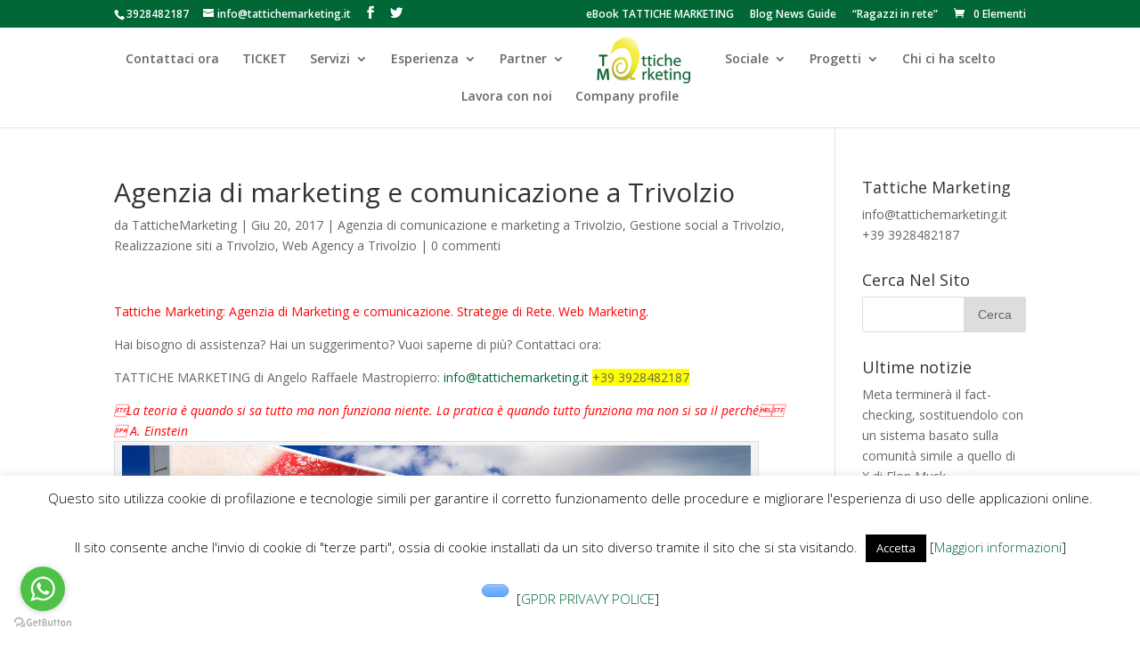

--- FILE ---
content_type: text/html; charset=UTF-8
request_url: https://www.tattichemarketing.it/agenzia-di-marketing-e-comunicazione-a-trivolzio-2/
body_size: 15651
content:
<!DOCTYPE html>
<html lang="it-IT">
<head>
	<meta charset="UTF-8" />
<meta http-equiv="X-UA-Compatible" content="IE=edge">
	<link rel="pingback" href="https://www.tattichemarketing.it/xmlrpc.php" />

	<script type="text/javascript">
		document.documentElement.className = 'js';
	</script>

	<script>var et_site_url='https://www.tattichemarketing.it';var et_post_id='14727';function et_core_page_resource_fallback(a,b){"undefined"===typeof b&&(b=a.sheet.cssRules&&0===a.sheet.cssRules.length);b&&(a.onerror=null,a.onload=null,a.href?a.href=et_site_url+"/?et_core_page_resource="+a.id+et_post_id:a.src&&(a.src=et_site_url+"/?et_core_page_resource="+a.id+et_post_id))}
</script><meta name='robots' content='index, follow, max-image-preview:large, max-snippet:-1, max-video-preview:-1' />

	<!-- This site is optimized with the Yoast SEO plugin v21.5 - https://yoast.com/wordpress/plugins/seo/ -->
	<title>Agenzia di marketing e comunicazione a Trivolzio</title>
	<meta name="description" content="Agenzia di marketing e comunicazione a Trivolzio" />
	<link rel="canonical" href="https://www.tattichemarketing.it/agenzia-di-marketing-e-comunicazione-a-trivolzio-2/" />
	<meta property="og:locale" content="it_IT" />
	<meta property="og:type" content="article" />
	<meta property="og:title" content="Agenzia di marketing e comunicazione a Trivolzio" />
	<meta property="og:description" content="Agenzia di marketing e comunicazione a Trivolzio" />
	<meta property="og:url" content="https://www.tattichemarketing.it/agenzia-di-marketing-e-comunicazione-a-trivolzio-2/" />
	<meta property="og:site_name" content="Tattiche Marketing" />
	<meta property="article:published_time" content="2017-06-20T12:38:09+00:00" />
	<meta property="og:image" content="https://www.tattichemarketing.it/wp-content/uploads/2016/12/agenzia-marketing.jpg" />
	<meta name="author" content="TatticheMarketing" />
	<meta name="twitter:card" content="summary_large_image" />
	<meta name="twitter:label1" content="Scritto da" />
	<meta name="twitter:data1" content="TatticheMarketing" />
	<meta name="twitter:label2" content="Tempo di lettura stimato" />
	<meta name="twitter:data2" content="2 minuti" />
	<script type="application/ld+json" class="yoast-schema-graph">{"@context":"https://schema.org","@graph":[{"@type":"Article","@id":"https://www.tattichemarketing.it/agenzia-di-marketing-e-comunicazione-a-trivolzio-2/#article","isPartOf":{"@id":"https://www.tattichemarketing.it/agenzia-di-marketing-e-comunicazione-a-trivolzio-2/"},"author":{"name":"TatticheMarketing","@id":"https://www.tattichemarketing.it/#/schema/person/239de4a8b1951d090ad74f4af74c52fe"},"headline":"Agenzia di marketing e comunicazione a Trivolzio","datePublished":"2017-06-20T12:38:09+00:00","dateModified":"2017-06-20T12:38:09+00:00","mainEntityOfPage":{"@id":"https://www.tattichemarketing.it/agenzia-di-marketing-e-comunicazione-a-trivolzio-2/"},"wordCount":501,"commentCount":0,"publisher":{"@id":"https://www.tattichemarketing.it/#organization"},"image":{"@id":"https://www.tattichemarketing.it/agenzia-di-marketing-e-comunicazione-a-trivolzio-2/#primaryimage"},"thumbnailUrl":"https://www.tattichemarketing.it/wp-content/uploads/2016/12/agenzia-marketing.jpg","keywords":["agenzia marketing Trivolzio"],"articleSection":["Agenzia di comunicazione e marketing a Trivolzio","Gestione social a Trivolzio","Realizzazione siti a Trivolzio","Web Agency a Trivolzio"],"inLanguage":"it-IT","potentialAction":[{"@type":"CommentAction","name":"Comment","target":["https://www.tattichemarketing.it/agenzia-di-marketing-e-comunicazione-a-trivolzio-2/#respond"]}]},{"@type":"WebPage","@id":"https://www.tattichemarketing.it/agenzia-di-marketing-e-comunicazione-a-trivolzio-2/","url":"https://www.tattichemarketing.it/agenzia-di-marketing-e-comunicazione-a-trivolzio-2/","name":"Agenzia di marketing e comunicazione a Trivolzio","isPartOf":{"@id":"https://www.tattichemarketing.it/#website"},"primaryImageOfPage":{"@id":"https://www.tattichemarketing.it/agenzia-di-marketing-e-comunicazione-a-trivolzio-2/#primaryimage"},"image":{"@id":"https://www.tattichemarketing.it/agenzia-di-marketing-e-comunicazione-a-trivolzio-2/#primaryimage"},"thumbnailUrl":"https://www.tattichemarketing.it/wp-content/uploads/2016/12/agenzia-marketing.jpg","datePublished":"2017-06-20T12:38:09+00:00","dateModified":"2017-06-20T12:38:09+00:00","description":"Agenzia di marketing e comunicazione a Trivolzio","breadcrumb":{"@id":"https://www.tattichemarketing.it/agenzia-di-marketing-e-comunicazione-a-trivolzio-2/#breadcrumb"},"inLanguage":"it-IT","potentialAction":[{"@type":"ReadAction","target":["https://www.tattichemarketing.it/agenzia-di-marketing-e-comunicazione-a-trivolzio-2/"]}]},{"@type":"ImageObject","inLanguage":"it-IT","@id":"https://www.tattichemarketing.it/agenzia-di-marketing-e-comunicazione-a-trivolzio-2/#primaryimage","url":"https://www.tattichemarketing.it/wp-content/uploads/2016/12/agenzia-marketing.jpg","contentUrl":"https://www.tattichemarketing.it/wp-content/uploads/2016/12/agenzia-marketing.jpg"},{"@type":"BreadcrumbList","@id":"https://www.tattichemarketing.it/agenzia-di-marketing-e-comunicazione-a-trivolzio-2/#breadcrumb","itemListElement":[{"@type":"ListItem","position":1,"name":"Home","item":"https://www.tattichemarketing.it/"},{"@type":"ListItem","position":2,"name":"Agenzia di marketing e comunicazione a Trivolzio"}]},{"@type":"WebSite","@id":"https://www.tattichemarketing.it/#website","url":"https://www.tattichemarketing.it/","name":"Tattiche Marketing","description":"di Angelo Raffaele Mastropierro","publisher":{"@id":"https://www.tattichemarketing.it/#organization"},"potentialAction":[{"@type":"SearchAction","target":{"@type":"EntryPoint","urlTemplate":"https://www.tattichemarketing.it/?s={search_term_string}"},"query-input":"required name=search_term_string"}],"inLanguage":"it-IT"},{"@type":"Organization","@id":"https://www.tattichemarketing.it/#organization","name":"Tattiche Marketing","url":"https://www.tattichemarketing.it/","logo":{"@type":"ImageObject","inLanguage":"it-IT","@id":"https://www.tattichemarketing.it/#/schema/logo/image/","url":"https://www.tattichemarketing.it/wp-content/uploads/2016/06/Tattiche-Marketing.jpg","contentUrl":"https://www.tattichemarketing.it/wp-content/uploads/2016/06/Tattiche-Marketing.jpg","width":1024,"height":571,"caption":"Tattiche Marketing"},"image":{"@id":"https://www.tattichemarketing.it/#/schema/logo/image/"}},{"@type":"Person","@id":"https://www.tattichemarketing.it/#/schema/person/239de4a8b1951d090ad74f4af74c52fe","name":"TatticheMarketing","url":"https://www.tattichemarketing.it/author/angeloraffaelemastropierro/"}]}</script>
	<!-- / Yoast SEO plugin. -->


<link rel='dns-prefetch' href='//fonts.googleapis.com' />
<link rel="alternate" type="application/rss+xml" title="Tattiche Marketing &raquo; Feed" href="https://www.tattichemarketing.it/feed/" />
<link rel="alternate" type="application/rss+xml" title="Tattiche Marketing &raquo; Feed dei commenti" href="https://www.tattichemarketing.it/comments/feed/" />
<link rel="alternate" type="application/rss+xml" title="Tattiche Marketing &raquo; Agenzia di marketing e comunicazione a Trivolzio Feed dei commenti" href="https://www.tattichemarketing.it/agenzia-di-marketing-e-comunicazione-a-trivolzio-2/feed/" />
<script type="text/javascript">
/* <![CDATA[ */
window._wpemojiSettings = {"baseUrl":"https:\/\/s.w.org\/images\/core\/emoji\/14.0.0\/72x72\/","ext":".png","svgUrl":"https:\/\/s.w.org\/images\/core\/emoji\/14.0.0\/svg\/","svgExt":".svg","source":{"concatemoji":"https:\/\/www.tattichemarketing.it\/wp-includes\/js\/wp-emoji-release.min.js?ver=6.4.7"}};
/*! This file is auto-generated */
!function(i,n){var o,s,e;function c(e){try{var t={supportTests:e,timestamp:(new Date).valueOf()};sessionStorage.setItem(o,JSON.stringify(t))}catch(e){}}function p(e,t,n){e.clearRect(0,0,e.canvas.width,e.canvas.height),e.fillText(t,0,0);var t=new Uint32Array(e.getImageData(0,0,e.canvas.width,e.canvas.height).data),r=(e.clearRect(0,0,e.canvas.width,e.canvas.height),e.fillText(n,0,0),new Uint32Array(e.getImageData(0,0,e.canvas.width,e.canvas.height).data));return t.every(function(e,t){return e===r[t]})}function u(e,t,n){switch(t){case"flag":return n(e,"\ud83c\udff3\ufe0f\u200d\u26a7\ufe0f","\ud83c\udff3\ufe0f\u200b\u26a7\ufe0f")?!1:!n(e,"\ud83c\uddfa\ud83c\uddf3","\ud83c\uddfa\u200b\ud83c\uddf3")&&!n(e,"\ud83c\udff4\udb40\udc67\udb40\udc62\udb40\udc65\udb40\udc6e\udb40\udc67\udb40\udc7f","\ud83c\udff4\u200b\udb40\udc67\u200b\udb40\udc62\u200b\udb40\udc65\u200b\udb40\udc6e\u200b\udb40\udc67\u200b\udb40\udc7f");case"emoji":return!n(e,"\ud83e\udef1\ud83c\udffb\u200d\ud83e\udef2\ud83c\udfff","\ud83e\udef1\ud83c\udffb\u200b\ud83e\udef2\ud83c\udfff")}return!1}function f(e,t,n){var r="undefined"!=typeof WorkerGlobalScope&&self instanceof WorkerGlobalScope?new OffscreenCanvas(300,150):i.createElement("canvas"),a=r.getContext("2d",{willReadFrequently:!0}),o=(a.textBaseline="top",a.font="600 32px Arial",{});return e.forEach(function(e){o[e]=t(a,e,n)}),o}function t(e){var t=i.createElement("script");t.src=e,t.defer=!0,i.head.appendChild(t)}"undefined"!=typeof Promise&&(o="wpEmojiSettingsSupports",s=["flag","emoji"],n.supports={everything:!0,everythingExceptFlag:!0},e=new Promise(function(e){i.addEventListener("DOMContentLoaded",e,{once:!0})}),new Promise(function(t){var n=function(){try{var e=JSON.parse(sessionStorage.getItem(o));if("object"==typeof e&&"number"==typeof e.timestamp&&(new Date).valueOf()<e.timestamp+604800&&"object"==typeof e.supportTests)return e.supportTests}catch(e){}return null}();if(!n){if("undefined"!=typeof Worker&&"undefined"!=typeof OffscreenCanvas&&"undefined"!=typeof URL&&URL.createObjectURL&&"undefined"!=typeof Blob)try{var e="postMessage("+f.toString()+"("+[JSON.stringify(s),u.toString(),p.toString()].join(",")+"));",r=new Blob([e],{type:"text/javascript"}),a=new Worker(URL.createObjectURL(r),{name:"wpTestEmojiSupports"});return void(a.onmessage=function(e){c(n=e.data),a.terminate(),t(n)})}catch(e){}c(n=f(s,u,p))}t(n)}).then(function(e){for(var t in e)n.supports[t]=e[t],n.supports.everything=n.supports.everything&&n.supports[t],"flag"!==t&&(n.supports.everythingExceptFlag=n.supports.everythingExceptFlag&&n.supports[t]);n.supports.everythingExceptFlag=n.supports.everythingExceptFlag&&!n.supports.flag,n.DOMReady=!1,n.readyCallback=function(){n.DOMReady=!0}}).then(function(){return e}).then(function(){var e;n.supports.everything||(n.readyCallback(),(e=n.source||{}).concatemoji?t(e.concatemoji):e.wpemoji&&e.twemoji&&(t(e.twemoji),t(e.wpemoji)))}))}((window,document),window._wpemojiSettings);
/* ]]> */
</script>
<meta content="Divi v.3.19.7" name="generator"/><style id='wp-emoji-styles-inline-css' type='text/css'>

	img.wp-smiley, img.emoji {
		display: inline !important;
		border: none !important;
		box-shadow: none !important;
		height: 1em !important;
		width: 1em !important;
		margin: 0 0.07em !important;
		vertical-align: -0.1em !important;
		background: none !important;
		padding: 0 !important;
	}
</style>
<link rel='stylesheet' id='wp-block-library-css' href='https://www.tattichemarketing.it/wp-includes/css/dist/block-library/style.min.css?ver=6.4.7' type='text/css' media='all' />
<style id='classic-theme-styles-inline-css' type='text/css'>
/*! This file is auto-generated */
.wp-block-button__link{color:#fff;background-color:#32373c;border-radius:9999px;box-shadow:none;text-decoration:none;padding:calc(.667em + 2px) calc(1.333em + 2px);font-size:1.125em}.wp-block-file__button{background:#32373c;color:#fff;text-decoration:none}
</style>
<style id='global-styles-inline-css' type='text/css'>
body{--wp--preset--color--black: #000000;--wp--preset--color--cyan-bluish-gray: #abb8c3;--wp--preset--color--white: #ffffff;--wp--preset--color--pale-pink: #f78da7;--wp--preset--color--vivid-red: #cf2e2e;--wp--preset--color--luminous-vivid-orange: #ff6900;--wp--preset--color--luminous-vivid-amber: #fcb900;--wp--preset--color--light-green-cyan: #7bdcb5;--wp--preset--color--vivid-green-cyan: #00d084;--wp--preset--color--pale-cyan-blue: #8ed1fc;--wp--preset--color--vivid-cyan-blue: #0693e3;--wp--preset--color--vivid-purple: #9b51e0;--wp--preset--gradient--vivid-cyan-blue-to-vivid-purple: linear-gradient(135deg,rgba(6,147,227,1) 0%,rgb(155,81,224) 100%);--wp--preset--gradient--light-green-cyan-to-vivid-green-cyan: linear-gradient(135deg,rgb(122,220,180) 0%,rgb(0,208,130) 100%);--wp--preset--gradient--luminous-vivid-amber-to-luminous-vivid-orange: linear-gradient(135deg,rgba(252,185,0,1) 0%,rgba(255,105,0,1) 100%);--wp--preset--gradient--luminous-vivid-orange-to-vivid-red: linear-gradient(135deg,rgba(255,105,0,1) 0%,rgb(207,46,46) 100%);--wp--preset--gradient--very-light-gray-to-cyan-bluish-gray: linear-gradient(135deg,rgb(238,238,238) 0%,rgb(169,184,195) 100%);--wp--preset--gradient--cool-to-warm-spectrum: linear-gradient(135deg,rgb(74,234,220) 0%,rgb(151,120,209) 20%,rgb(207,42,186) 40%,rgb(238,44,130) 60%,rgb(251,105,98) 80%,rgb(254,248,76) 100%);--wp--preset--gradient--blush-light-purple: linear-gradient(135deg,rgb(255,206,236) 0%,rgb(152,150,240) 100%);--wp--preset--gradient--blush-bordeaux: linear-gradient(135deg,rgb(254,205,165) 0%,rgb(254,45,45) 50%,rgb(107,0,62) 100%);--wp--preset--gradient--luminous-dusk: linear-gradient(135deg,rgb(255,203,112) 0%,rgb(199,81,192) 50%,rgb(65,88,208) 100%);--wp--preset--gradient--pale-ocean: linear-gradient(135deg,rgb(255,245,203) 0%,rgb(182,227,212) 50%,rgb(51,167,181) 100%);--wp--preset--gradient--electric-grass: linear-gradient(135deg,rgb(202,248,128) 0%,rgb(113,206,126) 100%);--wp--preset--gradient--midnight: linear-gradient(135deg,rgb(2,3,129) 0%,rgb(40,116,252) 100%);--wp--preset--font-size--small: 13px;--wp--preset--font-size--medium: 20px;--wp--preset--font-size--large: 36px;--wp--preset--font-size--x-large: 42px;--wp--preset--spacing--20: 0.44rem;--wp--preset--spacing--30: 0.67rem;--wp--preset--spacing--40: 1rem;--wp--preset--spacing--50: 1.5rem;--wp--preset--spacing--60: 2.25rem;--wp--preset--spacing--70: 3.38rem;--wp--preset--spacing--80: 5.06rem;--wp--preset--shadow--natural: 6px 6px 9px rgba(0, 0, 0, 0.2);--wp--preset--shadow--deep: 12px 12px 50px rgba(0, 0, 0, 0.4);--wp--preset--shadow--sharp: 6px 6px 0px rgba(0, 0, 0, 0.2);--wp--preset--shadow--outlined: 6px 6px 0px -3px rgba(255, 255, 255, 1), 6px 6px rgba(0, 0, 0, 1);--wp--preset--shadow--crisp: 6px 6px 0px rgba(0, 0, 0, 1);}:where(.is-layout-flex){gap: 0.5em;}:where(.is-layout-grid){gap: 0.5em;}body .is-layout-flow > .alignleft{float: left;margin-inline-start: 0;margin-inline-end: 2em;}body .is-layout-flow > .alignright{float: right;margin-inline-start: 2em;margin-inline-end: 0;}body .is-layout-flow > .aligncenter{margin-left: auto !important;margin-right: auto !important;}body .is-layout-constrained > .alignleft{float: left;margin-inline-start: 0;margin-inline-end: 2em;}body .is-layout-constrained > .alignright{float: right;margin-inline-start: 2em;margin-inline-end: 0;}body .is-layout-constrained > .aligncenter{margin-left: auto !important;margin-right: auto !important;}body .is-layout-constrained > :where(:not(.alignleft):not(.alignright):not(.alignfull)){max-width: var(--wp--style--global--content-size);margin-left: auto !important;margin-right: auto !important;}body .is-layout-constrained > .alignwide{max-width: var(--wp--style--global--wide-size);}body .is-layout-flex{display: flex;}body .is-layout-flex{flex-wrap: wrap;align-items: center;}body .is-layout-flex > *{margin: 0;}body .is-layout-grid{display: grid;}body .is-layout-grid > *{margin: 0;}:where(.wp-block-columns.is-layout-flex){gap: 2em;}:where(.wp-block-columns.is-layout-grid){gap: 2em;}:where(.wp-block-post-template.is-layout-flex){gap: 1.25em;}:where(.wp-block-post-template.is-layout-grid){gap: 1.25em;}.has-black-color{color: var(--wp--preset--color--black) !important;}.has-cyan-bluish-gray-color{color: var(--wp--preset--color--cyan-bluish-gray) !important;}.has-white-color{color: var(--wp--preset--color--white) !important;}.has-pale-pink-color{color: var(--wp--preset--color--pale-pink) !important;}.has-vivid-red-color{color: var(--wp--preset--color--vivid-red) !important;}.has-luminous-vivid-orange-color{color: var(--wp--preset--color--luminous-vivid-orange) !important;}.has-luminous-vivid-amber-color{color: var(--wp--preset--color--luminous-vivid-amber) !important;}.has-light-green-cyan-color{color: var(--wp--preset--color--light-green-cyan) !important;}.has-vivid-green-cyan-color{color: var(--wp--preset--color--vivid-green-cyan) !important;}.has-pale-cyan-blue-color{color: var(--wp--preset--color--pale-cyan-blue) !important;}.has-vivid-cyan-blue-color{color: var(--wp--preset--color--vivid-cyan-blue) !important;}.has-vivid-purple-color{color: var(--wp--preset--color--vivid-purple) !important;}.has-black-background-color{background-color: var(--wp--preset--color--black) !important;}.has-cyan-bluish-gray-background-color{background-color: var(--wp--preset--color--cyan-bluish-gray) !important;}.has-white-background-color{background-color: var(--wp--preset--color--white) !important;}.has-pale-pink-background-color{background-color: var(--wp--preset--color--pale-pink) !important;}.has-vivid-red-background-color{background-color: var(--wp--preset--color--vivid-red) !important;}.has-luminous-vivid-orange-background-color{background-color: var(--wp--preset--color--luminous-vivid-orange) !important;}.has-luminous-vivid-amber-background-color{background-color: var(--wp--preset--color--luminous-vivid-amber) !important;}.has-light-green-cyan-background-color{background-color: var(--wp--preset--color--light-green-cyan) !important;}.has-vivid-green-cyan-background-color{background-color: var(--wp--preset--color--vivid-green-cyan) !important;}.has-pale-cyan-blue-background-color{background-color: var(--wp--preset--color--pale-cyan-blue) !important;}.has-vivid-cyan-blue-background-color{background-color: var(--wp--preset--color--vivid-cyan-blue) !important;}.has-vivid-purple-background-color{background-color: var(--wp--preset--color--vivid-purple) !important;}.has-black-border-color{border-color: var(--wp--preset--color--black) !important;}.has-cyan-bluish-gray-border-color{border-color: var(--wp--preset--color--cyan-bluish-gray) !important;}.has-white-border-color{border-color: var(--wp--preset--color--white) !important;}.has-pale-pink-border-color{border-color: var(--wp--preset--color--pale-pink) !important;}.has-vivid-red-border-color{border-color: var(--wp--preset--color--vivid-red) !important;}.has-luminous-vivid-orange-border-color{border-color: var(--wp--preset--color--luminous-vivid-orange) !important;}.has-luminous-vivid-amber-border-color{border-color: var(--wp--preset--color--luminous-vivid-amber) !important;}.has-light-green-cyan-border-color{border-color: var(--wp--preset--color--light-green-cyan) !important;}.has-vivid-green-cyan-border-color{border-color: var(--wp--preset--color--vivid-green-cyan) !important;}.has-pale-cyan-blue-border-color{border-color: var(--wp--preset--color--pale-cyan-blue) !important;}.has-vivid-cyan-blue-border-color{border-color: var(--wp--preset--color--vivid-cyan-blue) !important;}.has-vivid-purple-border-color{border-color: var(--wp--preset--color--vivid-purple) !important;}.has-vivid-cyan-blue-to-vivid-purple-gradient-background{background: var(--wp--preset--gradient--vivid-cyan-blue-to-vivid-purple) !important;}.has-light-green-cyan-to-vivid-green-cyan-gradient-background{background: var(--wp--preset--gradient--light-green-cyan-to-vivid-green-cyan) !important;}.has-luminous-vivid-amber-to-luminous-vivid-orange-gradient-background{background: var(--wp--preset--gradient--luminous-vivid-amber-to-luminous-vivid-orange) !important;}.has-luminous-vivid-orange-to-vivid-red-gradient-background{background: var(--wp--preset--gradient--luminous-vivid-orange-to-vivid-red) !important;}.has-very-light-gray-to-cyan-bluish-gray-gradient-background{background: var(--wp--preset--gradient--very-light-gray-to-cyan-bluish-gray) !important;}.has-cool-to-warm-spectrum-gradient-background{background: var(--wp--preset--gradient--cool-to-warm-spectrum) !important;}.has-blush-light-purple-gradient-background{background: var(--wp--preset--gradient--blush-light-purple) !important;}.has-blush-bordeaux-gradient-background{background: var(--wp--preset--gradient--blush-bordeaux) !important;}.has-luminous-dusk-gradient-background{background: var(--wp--preset--gradient--luminous-dusk) !important;}.has-pale-ocean-gradient-background{background: var(--wp--preset--gradient--pale-ocean) !important;}.has-electric-grass-gradient-background{background: var(--wp--preset--gradient--electric-grass) !important;}.has-midnight-gradient-background{background: var(--wp--preset--gradient--midnight) !important;}.has-small-font-size{font-size: var(--wp--preset--font-size--small) !important;}.has-medium-font-size{font-size: var(--wp--preset--font-size--medium) !important;}.has-large-font-size{font-size: var(--wp--preset--font-size--large) !important;}.has-x-large-font-size{font-size: var(--wp--preset--font-size--x-large) !important;}
.wp-block-navigation a:where(:not(.wp-element-button)){color: inherit;}
:where(.wp-block-post-template.is-layout-flex){gap: 1.25em;}:where(.wp-block-post-template.is-layout-grid){gap: 1.25em;}
:where(.wp-block-columns.is-layout-flex){gap: 2em;}:where(.wp-block-columns.is-layout-grid){gap: 2em;}
.wp-block-pullquote{font-size: 1.5em;line-height: 1.6;}
</style>
<link rel='stylesheet' id='contact-form-7-css' href='https://www.tattichemarketing.it/wp-content/plugins/contact-form-7/includes/css/styles.css?ver=5.8.2' type='text/css' media='all' />
<link rel='stylesheet' id='cookie-law-info-css' href='https://www.tattichemarketing.it/wp-content/plugins/cookie-law-info/legacy/public/css/cookie-law-info-public.css?ver=3.1.6' type='text/css' media='all' />
<link rel='stylesheet' id='cookie-law-info-gdpr-css' href='https://www.tattichemarketing.it/wp-content/plugins/cookie-law-info/legacy/public/css/cookie-law-info-gdpr.css?ver=3.1.6' type='text/css' media='all' />
<link rel='stylesheet' id='woocommerce-layout-css' href='https://www.tattichemarketing.it/wp-content/plugins/woocommerce/assets/css/woocommerce-layout.css?ver=8.3.1' type='text/css' media='all' />
<link rel='stylesheet' id='woocommerce-smallscreen-css' href='https://www.tattichemarketing.it/wp-content/plugins/woocommerce/assets/css/woocommerce-smallscreen.css?ver=8.3.1' type='text/css' media='only screen and (max-width: 768px)' />
<link rel='stylesheet' id='woocommerce-general-css' href='https://www.tattichemarketing.it/wp-content/plugins/woocommerce/assets/css/woocommerce.css?ver=8.3.1' type='text/css' media='all' />
<style id='woocommerce-inline-inline-css' type='text/css'>
.woocommerce form .form-row .required { visibility: visible; }
</style>
<link rel='stylesheet' id='divi-fonts-css' href='https://fonts.googleapis.com/css?family=Open+Sans:300italic,400italic,600italic,700italic,800italic,400,300,600,700,800&#038;subset=latin,latin-ext' type='text/css' media='all' />
<link rel='stylesheet' id='divi-style-css' href='https://www.tattichemarketing.it/wp-content/themes/Divi/style.css?ver=3.19.7' type='text/css' media='all' />
<link rel='stylesheet' id='dashicons-css' href='https://www.tattichemarketing.it/wp-includes/css/dashicons.min.css?ver=6.4.7' type='text/css' media='all' />
<script type="text/javascript" src="https://www.tattichemarketing.it/wp-includes/js/jquery/jquery.min.js?ver=3.7.1" id="jquery-core-js"></script>
<script type="text/javascript" src="https://www.tattichemarketing.it/wp-includes/js/jquery/jquery-migrate.min.js?ver=3.4.1" id="jquery-migrate-js"></script>
<script type="text/javascript" id="cookie-law-info-js-extra">
/* <![CDATA[ */
var Cli_Data = {"nn_cookie_ids":[],"cookielist":[],"non_necessary_cookies":[],"ccpaEnabled":"","ccpaRegionBased":"","ccpaBarEnabled":"","strictlyEnabled":["necessary","obligatoire"],"ccpaType":"gdpr","js_blocking":"","custom_integration":"","triggerDomRefresh":"","secure_cookies":""};
var cli_cookiebar_settings = {"animate_speed_hide":"500","animate_speed_show":"500","background":"#fff","border":"#444","border_on":"","button_1_button_colour":"#000","button_1_button_hover":"#000000","button_1_link_colour":"#fff","button_1_as_button":"1","button_1_new_win":"","button_2_button_colour":"#333","button_2_button_hover":"#292929","button_2_link_colour":"#444","button_2_as_button":"","button_2_hidebar":"","button_3_button_colour":"#000","button_3_button_hover":"#000000","button_3_link_colour":"#fff","button_3_as_button":"1","button_3_new_win":"","button_4_button_colour":"#000","button_4_button_hover":"#000000","button_4_link_colour":"#62a329","button_4_as_button":"","button_7_button_colour":"#61a229","button_7_button_hover":"#4e8221","button_7_link_colour":"#fff","button_7_as_button":"1","button_7_new_win":"","font_family":"inherit","header_fix":"","notify_animate_hide":"1","notify_animate_show":"","notify_div_id":"#cookie-law-info-bar","notify_position_horizontal":"left","notify_position_vertical":"bottom","scroll_close":"","scroll_close_reload":"","accept_close_reload":"","reject_close_reload":"","showagain_tab":"1","showagain_background":"#fff","showagain_border":"#000","showagain_div_id":"#cookie-law-info-again","showagain_x_position":"100px","text":"#000","show_once_yn":"","show_once":"10000","logging_on":"","as_popup":"","popup_overlay":"1","bar_heading_text":"","cookie_bar_as":"banner","popup_showagain_position":"bottom-right","widget_position":"left"};
var log_object = {"ajax_url":"https:\/\/www.tattichemarketing.it\/wp-admin\/admin-ajax.php"};
/* ]]> */
</script>
<script type="text/javascript" src="https://www.tattichemarketing.it/wp-content/plugins/cookie-law-info/legacy/public/js/cookie-law-info-public.js?ver=3.1.6" id="cookie-law-info-js"></script>
<script type="text/javascript" src="https://www.tattichemarketing.it/wp-content/plugins/woocommerce/assets/js/jquery-blockui/jquery.blockUI.min.js?ver=2.7.0-wc.8.3.1" id="jquery-blockui-js" defer="defer" data-wp-strategy="defer"></script>
<script type="text/javascript" id="wc-add-to-cart-js-extra">
/* <![CDATA[ */
var wc_add_to_cart_params = {"ajax_url":"\/wp-admin\/admin-ajax.php","wc_ajax_url":"\/?wc-ajax=%%endpoint%%","i18n_view_cart":"Visualizza carrello","cart_url":"https:\/\/www.tattichemarketing.it\/carrello\/","is_cart":"","cart_redirect_after_add":"no"};
/* ]]> */
</script>
<script type="text/javascript" src="https://www.tattichemarketing.it/wp-content/plugins/woocommerce/assets/js/frontend/add-to-cart.min.js?ver=8.3.1" id="wc-add-to-cart-js" defer="defer" data-wp-strategy="defer"></script>
<script type="text/javascript" src="https://www.tattichemarketing.it/wp-content/plugins/woocommerce/assets/js/js-cookie/js.cookie.min.js?ver=2.1.4-wc.8.3.1" id="js-cookie-js" defer="defer" data-wp-strategy="defer"></script>
<script type="text/javascript" id="woocommerce-js-extra">
/* <![CDATA[ */
var woocommerce_params = {"ajax_url":"\/wp-admin\/admin-ajax.php","wc_ajax_url":"\/?wc-ajax=%%endpoint%%"};
/* ]]> */
</script>
<script type="text/javascript" src="https://www.tattichemarketing.it/wp-content/plugins/woocommerce/assets/js/frontend/woocommerce.min.js?ver=8.3.1" id="woocommerce-js" defer="defer" data-wp-strategy="defer"></script>
<link rel="https://api.w.org/" href="https://www.tattichemarketing.it/wp-json/" /><link rel="alternate" type="application/json" href="https://www.tattichemarketing.it/wp-json/wp/v2/posts/14727" /><link rel="EditURI" type="application/rsd+xml" title="RSD" href="https://www.tattichemarketing.it/xmlrpc.php?rsd" />
<meta name="generator" content="WordPress 6.4.7" />
<meta name="generator" content="WooCommerce 8.3.1" />
<link rel='shortlink' href='https://www.tattichemarketing.it/?p=14727' />
<link rel="alternate" type="application/json+oembed" href="https://www.tattichemarketing.it/wp-json/oembed/1.0/embed?url=https%3A%2F%2Fwww.tattichemarketing.it%2Fagenzia-di-marketing-e-comunicazione-a-trivolzio-2%2F" />
<link rel="alternate" type="text/xml+oembed" href="https://www.tattichemarketing.it/wp-json/oembed/1.0/embed?url=https%3A%2F%2Fwww.tattichemarketing.it%2Fagenzia-di-marketing-e-comunicazione-a-trivolzio-2%2F&#038;format=xml" />

		<!-- GA Google Analytics @ https://m0n.co/ga -->
		<script>
			(function(i,s,o,g,r,a,m){i['GoogleAnalyticsObject']=r;i[r]=i[r]||function(){
			(i[r].q=i[r].q||[]).push(arguments)},i[r].l=1*new Date();a=s.createElement(o),
			m=s.getElementsByTagName(o)[0];a.async=1;a.src=g;m.parentNode.insertBefore(a,m)
			})(window,document,'script','https://www.google-analytics.com/analytics.js','ga');
			ga('create', 'UA-172122053-1', 'auto');
			ga('send', 'pageview');
		</script>

	<meta name="viewport" content="width=device-width, initial-scale=1.0, maximum-scale=1.0, user-scalable=0" />	<noscript><style>.woocommerce-product-gallery{ opacity: 1 !important; }</style></noscript>
	<link rel="icon" href="https://www.tattichemarketing.it/wp-content/uploads/2016/06/cropped-Tattiche-Marketing-32x32.jpg" sizes="32x32" />
<link rel="icon" href="https://www.tattichemarketing.it/wp-content/uploads/2016/06/cropped-Tattiche-Marketing-192x192.jpg" sizes="192x192" />
<link rel="apple-touch-icon" href="https://www.tattichemarketing.it/wp-content/uploads/2016/06/cropped-Tattiche-Marketing-180x180.jpg" />
<meta name="msapplication-TileImage" content="https://www.tattichemarketing.it/wp-content/uploads/2016/06/cropped-Tattiche-Marketing-270x270.jpg" />
<link rel="stylesheet" id="et-divi-customizer-global-cached-inline-styles" href="https://www.tattichemarketing.it/wp-content/cache/et/global/et-divi-customizer-global-17604216051985.min.css" onerror="et_core_page_resource_fallback(this, true)" onload="et_core_page_resource_fallback(this)" /></head>
<body data-rsssl=1 class="post-template-default single single-post postid-14727 single-format-standard theme-Divi woocommerce-no-js et_pb_button_helper_class et_fixed_nav et_show_nav et_cover_background et_secondary_nav_enabled et_secondary_nav_two_panels et_pb_gutter osx et_pb_gutters3 et_primary_nav_dropdown_animation_fade et_secondary_nav_dropdown_animation_fade et_pb_footer_columns3 et_header_style_split et_smooth_scroll et_right_sidebar et_divi_theme et-db et_minified_js et_minified_css">
	<div id="page-container">

					<div id="top-header">
			<div class="container clearfix">

			
				<div id="et-info">
									<span id="et-info-phone">3928482187</span>
				
									<a href="mailto:info@tattichemarketing.it"><span id="et-info-email">info@tattichemarketing.it</span></a>
				
				<ul class="et-social-icons">

	<li class="et-social-icon et-social-facebook">
		<a href="https://www.facebook.com/tattichemarketing" class="icon">
			<span>Facebook</span>
		</a>
	</li>
	<li class="et-social-icon et-social-twitter">
		<a href="https://twitter.com/armastropierro" class="icon">
			<span>Twitter</span>
		</a>
	</li>

</ul>				</div> <!-- #et-info -->

			
				<div id="et-secondary-menu">
				<div class="et_duplicate_social_icons">
								<ul class="et-social-icons">

	<li class="et-social-icon et-social-facebook">
		<a href="https://www.facebook.com/tattichemarketing" class="icon">
			<span>Facebook</span>
		</a>
	</li>
	<li class="et-social-icon et-social-twitter">
		<a href="https://twitter.com/armastropierro" class="icon">
			<span>Twitter</span>
		</a>
	</li>

</ul>
							</div><ul id="et-secondary-nav" class="menu"><li class="menu-item menu-item-type-custom menu-item-object-custom menu-item-17346"><a href="https://www.tattichemarketing.com/ebook-tattiche-marketing/">eBook TATTICHE MARKETING</a></li>
<li class="menu-item menu-item-type-custom menu-item-object-custom menu-item-17347"><a href="https://www.tattichemarketing.com/">Blog News Guide</a></li>
<li class="menu-item menu-item-type-post_type menu-item-object-page menu-item-18152"><a href="https://www.tattichemarketing.it/ragazzi-in-rete-a-barletta-per-coinvolgere-i-piu-giovani-sulluso-consapevole-e-sicuro-del-web/">“Ragazzi in rete”</a></li>
</ul><a href="https://www.tattichemarketing.it/carrello/" class="et-cart-info">
				<span>0 Elementi</span>
			</a>				</div> <!-- #et-secondary-menu -->

			</div> <!-- .container -->
		</div> <!-- #top-header -->
		
	
			<header id="main-header" data-height-onload="55">
			<div class="container clearfix et_menu_container">
							<div class="logo_container">
					<span class="logo_helper"></span>
					<a href="https://www.tattichemarketing.it/">
						<img src="https://www.tattichemarketing.it/wp-content/uploads/2019/12/logo-tm.png" alt="Tattiche Marketing" id="logo" data-height-percentage="100" />
					</a>
				</div>
							<div id="et-top-navigation" data-height="55" data-fixed-height="50">
											<nav id="top-menu-nav">
						<ul id="top-menu" class="nav"><li id="menu-item-15117" class="menu-item menu-item-type-post_type menu-item-object-page menu-item-15117"><a href="https://www.tattichemarketing.it/contattaci-ora/">Contattaci ora</a></li>
<li id="menu-item-15246" class="menu-item menu-item-type-custom menu-item-object-custom menu-item-15246"><a href="https://www.tattichemarketing.it/prodotto/ticket-di-assistenza/">TICKET</a></li>
<li id="menu-item-15335" class="menu-item menu-item-type-post_type menu-item-object-page menu-item-has-children menu-item-15335"><a href="https://www.tattichemarketing.it/servizi-tattiche-marketing/">Servizi</a>
<ul class="sub-menu">
	<li id="menu-item-15374" class="menu-item menu-item-type-post_type menu-item-object-page menu-item-15374"><a href="https://www.tattichemarketing.it/creazione-siti-web-commerce/">Siti web e-commerce</a></li>
	<li id="menu-item-15373" class="menu-item menu-item-type-post_type menu-item-object-page menu-item-15373"><a href="https://www.tattichemarketing.it/web-marketing/">Web Marketing</a></li>
	<li id="menu-item-15371" class="menu-item menu-item-type-post_type menu-item-object-page menu-item-15371"><a href="https://www.tattichemarketing.it/vendere-sui-marketplace/">AMAZON</a></li>
</ul>
</li>
<li id="menu-item-15336" class="menu-item menu-item-type-custom menu-item-object-custom menu-item-has-children menu-item-15336"><a href="https://www.linkedin.com/in/angelo-raffaele-mastropierro-137a4337/">Esperienza</a>
<ul class="sub-menu">
	<li id="menu-item-15355" class="menu-item menu-item-type-custom menu-item-object-custom menu-item-15355"><a href="http://www.sergiogandrus.it/index.php/2012/06/26/il-marketing-e-le-sue-tattiche-seo/">Pubblicazioni</a></li>
	<li id="menu-item-18276" class="menu-item menu-item-type-custom menu-item-object-custom menu-item-18276"><a href="https://issuu.com/tattichemarketing">START</a></li>
	<li id="menu-item-15356" class="menu-item menu-item-type-custom menu-item-object-custom menu-item-15356"><a href="https://www.wpandria.it/annunci/local-seo-ricerche-vocali-angelo-mastropierro/">Docenze</a></li>
</ul>
</li>
<li id="menu-item-15357" class="menu-item menu-item-type-custom menu-item-object-custom menu-item-has-children menu-item-15357"><a href="#">Partner</a>
<ul class="sub-menu">
	<li id="menu-item-16591" class="menu-item menu-item-type-custom menu-item-object-custom menu-item-16591"><a href="https://www.tfdconsulting.it/">TFD consulting</a></li>
	<li id="menu-item-15359" class="menu-item menu-item-type-custom menu-item-object-custom menu-item-15359"><a href="https://romebusinessschool.com/">Rome Business School</a></li>
	<li id="menu-item-15368" class="menu-item menu-item-type-custom menu-item-object-custom menu-item-15368"><a href="https://lnx.studiotiani.it">Studio Tiani</a></li>
	<li id="menu-item-15358" class="menu-item menu-item-type-custom menu-item-object-custom menu-item-15358"><a href="http://www.assoimprese.net">Asso Imprese</a></li>
	<li id="menu-item-16335" class="menu-item menu-item-type-custom menu-item-object-custom menu-item-16335"><a href="https://www.ciesseconsulting.it/">Ciesse Consulting</a></li>
	<li id="menu-item-16336" class="menu-item menu-item-type-custom menu-item-object-custom menu-item-16336"><a href="https://www.studiolawtwin.com">Studio Law Twin</a></li>
	<li id="menu-item-18182" class="menu-item menu-item-type-custom menu-item-object-custom menu-item-18182"><a href="https://www.fenimpresebat.com">FENIM</a></li>
</ul>
</li>
<li id="menu-item-15360" class="menu-item menu-item-type-custom menu-item-object-custom menu-item-has-children menu-item-15360"><a href="#">Sociale</a>
<ul class="sub-menu">
	<li id="menu-item-15361" class="menu-item menu-item-type-custom menu-item-object-custom menu-item-15361"><a href="https://www.facebook.com/LILTBarlettaAndriaTrani/">LILT</a></li>
	<li id="menu-item-15362" class="menu-item menu-item-type-custom menu-item-object-custom menu-item-15362"><a href="https://www.aipdbat.it">AIPD</a></li>
	<li id="menu-item-15376" class="menu-item menu-item-type-custom menu-item-object-custom menu-item-15376"><a href="http://www.insiemesivola.it">Insieme si vola</a></li>
</ul>
</li>
<li id="menu-item-15363" class="menu-item menu-item-type-custom menu-item-object-custom menu-item-has-children menu-item-15363"><a href="#">Progetti</a>
<ul class="sub-menu">
	<li id="menu-item-15365" class="menu-item menu-item-type-custom menu-item-object-custom menu-item-15365"><a href="https://www.e-bat.it">EBAT</a></li>
	<li id="menu-item-15364" class="menu-item menu-item-type-custom menu-item-object-custom menu-item-15364"><a href="https://www.barlettashop.it">Barletta Shop</a></li>
	<li id="menu-item-15367" class="menu-item menu-item-type-custom menu-item-object-custom menu-item-15367"><a href="https://barlettatimeout.com">Barletta Time Out</a></li>
	<li id="menu-item-15366" class="menu-item menu-item-type-custom menu-item-object-custom menu-item-15366"><a href="http://lestrade.shop">Le Strade</a></li>
	<li id="menu-item-15369" class="menu-item menu-item-type-custom menu-item-object-custom menu-item-15369"><a href="https://www.facebook.com/1Coffee1Photo/">1Coffee1Photo</a></li>
</ul>
</li>
<li id="menu-item-15370" class="menu-item menu-item-type-post_type menu-item-object-page menu-item-15370"><a href="https://www.tattichemarketing.it/chi-ci-ha-scelto/">Chi ci ha scelto</a></li>
<li id="menu-item-15977" class="menu-item menu-item-type-post_type menu-item-object-page menu-item-15977"><a href="https://www.tattichemarketing.it/lavora-con-noi/">Lavora con noi</a></li>
<li id="menu-item-18221" class="menu-item menu-item-type-post_type menu-item-object-page menu-item-18221"><a href="https://www.tattichemarketing.it/company-profile/">Company profile</a></li>
</ul>						</nav>
					
					
					
					
					<div id="et_mobile_nav_menu">
				<div class="mobile_nav closed">
					<span class="select_page">Seleziona una pagina</span>
					<span class="mobile_menu_bar mobile_menu_bar_toggle"></span>
				</div>
			</div>				</div> <!-- #et-top-navigation -->
			</div> <!-- .container -->
			<div class="et_search_outer">
				<div class="container et_search_form_container">
					<form role="search" method="get" class="et-search-form" action="https://www.tattichemarketing.it/">
					<input type="search" class="et-search-field" placeholder="Cerca &hellip;" value="" name="s" title="Cerca:" />					</form>
					<span class="et_close_search_field"></span>
				</div>
			</div>
		</header> <!-- #main-header -->
			<div id="et-main-area">
	
<div id="main-content">
		<div class="container">
		<div id="content-area" class="clearfix">
			<div id="left-area">
											<article id="post-14727" class="et_pb_post post-14727 post type-post status-publish format-standard hentry category-agenzia-di-comunicazione-e-marketing-a-trivolzio category-gestione-social-a-trivolzio category-realizzazione-siti-a-trivolzio category-web-agency-a-trivolzio tag-agenzia-marketing-trivolzio">
											<div class="et_post_meta_wrapper">
							<h1 class="entry-title">Agenzia di marketing e comunicazione a Trivolzio</h1>

						<p class="post-meta"> da <span class="author vcard"><a href="https://www.tattichemarketing.it/author/angeloraffaelemastropierro/" title="Post di TatticheMarketing" rel="author">TatticheMarketing</a></span> | <span class="published">Giu 20, 2017</span> | <a href="https://www.tattichemarketing.it/category/agenzia-di-comunicazione-e-marketing-a-trivolzio/" rel="category tag">Agenzia di comunicazione e marketing a Trivolzio</a>, <a href="https://www.tattichemarketing.it/category/gestione-social-a-trivolzio/" rel="category tag">Gestione social a Trivolzio</a>, <a href="https://www.tattichemarketing.it/category/realizzazione-siti-a-trivolzio/" rel="category tag">Realizzazione siti a Trivolzio</a>, <a href="https://www.tattichemarketing.it/category/web-agency-a-trivolzio/" rel="category tag">Web Agency a Trivolzio</a> | <span class="comments-number"><a href="https://www.tattichemarketing.it/agenzia-di-marketing-e-comunicazione-a-trivolzio-2/#respond">0 commenti</a></span></p>
												</div> <!-- .et_post_meta_wrapper -->
				
					<div class="entry-content">
					<p><span style="color: #ff0000;">Tattiche Marketing: Agenzia di Marketing e comunicazione. Strategie di Rete. Web Marketing.</span></p>
<p>Hai bisogno di assistenza? Hai un suggerimento? Vuoi saperne di più? Contattaci ora:</p>
<p>TATTICHE MARKETING di Angelo Raffaele Mastropierro: <a href="mailto:info@tattichemarketing.it">info@tattichemarketing.it</a> <span style="background-color: #ffff00;">+39 3928482187</span></p>
<div class="_1dwg _1w_m">
<div>
<div id="js_24" class="_5pbx userContent" data-ft="{&quot;tn&quot;:&quot;K&quot;}">
<p><em><span style="color: #ff0000;">La teoria è quando si sa tutto ma non funziona niente. La pratica è quando tutto funziona ma non si sa il perché  A. Einstein</span></em></p>
<div id="attachment_927" style="width: 1240px" class="wp-caption alignnone"><img fetchpriority="high" decoding="async" aria-describedby="caption-attachment-927" class="size-full wp-image-927" src="https://www.tattichemarketing.it/wp-content/uploads/2016/12/agenzia-marketing.jpg" alt="agenzia marketing" width="1230" height="500" srcset="https://www.tattichemarketing.it/wp-content/uploads/2016/12/agenzia-marketing.jpg 1230w, https://www.tattichemarketing.it/wp-content/uploads/2016/12/agenzia-marketing-600x244.jpg 600w, https://www.tattichemarketing.it/wp-content/uploads/2016/12/agenzia-marketing-300x122.jpg 300w, https://www.tattichemarketing.it/wp-content/uploads/2016/12/agenzia-marketing-768x312.jpg 768w, https://www.tattichemarketing.it/wp-content/uploads/2016/12/agenzia-marketing-700x285.jpg 700w" sizes="(max-width: 1230px) 100vw, 1230px" /><p id="caption-attachment-927" class="wp-caption-text"><strong>agenzia marketing</strong></p></div>
</div>
</div>
</div>
<p>Oggi il mondo è pieno di aziende leader nel <strong>settore del marketing</strong>. Tattiche Marketing preferisce definirsi come un&#8217;azienda innamorata del proprio lavoro, e con professionalità ogni giorno garantisce consulenza per negozi, PMI e aziende multinazionali che sono intenzionate ad investire nel marketing e nel <strong>web marketing avanzato</strong>.</p>
<p>Siamo un team specializzato in <strong>strategie di SEO MARKETING</strong> con oltre 10 anni di esperienza nel mondo google.</p>
<p>Tattiche Marketing segue lo sviluppo e linnovazione del web fin dalla sua nascita nei primi anni &#8217;90, e crede nell importanza per una azienda di essere <strong>visibile sui motori di ricerca</strong> e in tutto il web, promuovendo un prodotto o un servizio e non solo.</p>
<p>Tattiche Marketing mette a vostra disposizione esperienza decennale in tutti i campi dal marketing, <strong>dal design al social</strong>, offrendo una soluzione personalizzata per definire obbiettivi e sviluppare una soluzione articolata alla luce della concorrenza e delle condizioni del mercato, tenendo sempre conto dellevoluzione delle ricerche.</p>
<p>Per il web la filosofia di Tattiche Marketing si basa su offre un <strong>servizio di posizionamento organico</strong> oltre al acquisto di spazi pubblicitari di AdWords e altri partner.</p>
<p>Chi ci sceglie Tattiche Marketing, può infatti contare su un team affiatato di professionisti, in grado di unire capacità organizzativa e pragmatica a grande entusiasmo e passione.</p>
<p>Tattiche Marketing è la prima <strong>Agenzia di comunicazione</strong> e marketing in Italia.</p>
<p>Tattiche Marketing l&#8217;agenzia di comunicazione e marketing che muove le tue idee, crea strategy, advertising, new media per ogni tua esigenza.</p>
<p>Tattiche Marketing è un Agenzia di Marketing, Comunicazione e Pubblicità che garantisce alle tue strategie, ai tuoi progetti e servizi scalabilità nel tempo.</p>
<p>Tattiche Marketing è <strong>Agenzia pubblicitaria</strong> e di comunicazione con sede a Barletta, ma operativa in tutto il territorio nazionale.</p>
<p>Tattiche Marketing è definita una pioniera nel social media marketing, nello studio grafico, nel <a href="https://www.tattichemarketing.it/creazione-siti-web-commerce/">realizzazione siti</a>, nella pubblicità su Facebook, e per il posizionamento su Google.</p>
<p>Tattiche Marketing garantisce consulenza per le strategie digitali, offre servizi di consulenza strategica per la presenza in Rete con l&#8217;obiettivo di supportare le aziende nelle scelte in ambito digitale.</p>
<p>Hai bisogno di <strong>assistenza su PrestaShop</strong> o Magento ? Hai un suggerimento per PrestaShop o Magento? Vuoi saperne di più su PrestaShop o Magento? Vuoi <a href="https://www.tattichemarketing.it/creazione-siti-web-commerce/">realizzare un sito</a> in WordPress ?</p>
<p>Contattaci ora:</p>

<div class="wpcf7 no-js" id="wpcf7-f62-p14727-o1" lang="it-IT" dir="ltr">
<div class="screen-reader-response"><p role="status" aria-live="polite" aria-atomic="true"></p> <ul></ul></div>
<form action="/agenzia-di-marketing-e-comunicazione-a-trivolzio-2/#wpcf7-f62-p14727-o1" method="post" class="wpcf7-form init" aria-label="Modulo di contatto" novalidate="novalidate" data-status="init">
<div style="display: none;">
<input type="hidden" name="_wpcf7" value="62" />
<input type="hidden" name="_wpcf7_version" value="5.8.2" />
<input type="hidden" name="_wpcf7_locale" value="it_IT" />
<input type="hidden" name="_wpcf7_unit_tag" value="wpcf7-f62-p14727-o1" />
<input type="hidden" name="_wpcf7_container_post" value="14727" />
<input type="hidden" name="_wpcf7_posted_data_hash" value="" />
</div>
<p>Il tuo nome (richiesto)
</p>
<p><span class="wpcf7-form-control-wrap" data-name="your-name"><input size="40" class="wpcf7-form-control wpcf7-text wpcf7-validates-as-required" aria-required="true" aria-invalid="false" value="" type="text" name="your-name" /></span>
</p>
<p>La tua email (richiesto)
</p>
<p><span class="wpcf7-form-control-wrap" data-name="your-email"><input size="40" class="wpcf7-form-control wpcf7-email wpcf7-validates-as-required wpcf7-text wpcf7-validates-as-email" aria-required="true" aria-invalid="false" value="" type="email" name="your-email" /></span>
</p>
<p>Oggetto
</p>
<p><span class="wpcf7-form-control-wrap" data-name="your-subject"><input size="40" class="wpcf7-form-control wpcf7-text" aria-invalid="false" value="" type="text" name="your-subject" /></span>
</p>
<p>Il tuo messaggio
</p>
<p><span class="wpcf7-form-control-wrap" data-name="your-message"><textarea cols="40" rows="10" class="wpcf7-form-control wpcf7-textarea" aria-invalid="false" name="your-message"></textarea></span>
</p>
<p><input class="wpcf7-form-control wpcf7-submit has-spinner" type="submit" value="Invia" />
</p><div class="wpcf7-response-output" aria-hidden="true"></div>
</form>
</div>

<p>Core Business Tattiche Marketing</p>
<ul>
<li><a href="https://www.tattichemarketing.it/creazione-siti-web-commerce/">Creazione siti Web</a></li>
<li><a href="https://www.tattichemarketing.it/web-marketing/">Web Marketing</a></li>
<li><a href="https://www.tattichemarketing.it/smm-social-media-marketing/">Social Media Marketing</a></li>
<li><a href="https://www.tattichemarketing.it/seo-ottimizzazione-siti-web/">Ottimizzazione siti web</a></li>
</ul>
<div id="attachment_928" style="width: 1210px" class="wp-caption alignnone"><img decoding="async" aria-describedby="caption-attachment-928" class="size-full wp-image-928" src="https://www.tattichemarketing.it/wp-content/uploads/2016/12/agenzia-marketing-e-comunicazione.jpg" alt="agenzia marketing" width="1200" height="677" srcset="https://www.tattichemarketing.it/wp-content/uploads/2016/12/agenzia-marketing-e-comunicazione.jpg 1200w, https://www.tattichemarketing.it/wp-content/uploads/2016/12/agenzia-marketing-e-comunicazione-600x339.jpg 600w, https://www.tattichemarketing.it/wp-content/uploads/2016/12/agenzia-marketing-e-comunicazione-300x169.jpg 300w, https://www.tattichemarketing.it/wp-content/uploads/2016/12/agenzia-marketing-e-comunicazione-768x433.jpg 768w, https://www.tattichemarketing.it/wp-content/uploads/2016/12/agenzia-marketing-e-comunicazione-700x395.jpg 700w" sizes="(max-width: 1200px) 100vw, 1200px" /><p id="caption-attachment-928" class="wp-caption-text">agenzia marketing</p></div>
<p>Tattiche Marketing is a Creative Digital Agency, di Angelo Raffaele Mastropierro: <a href="mailto:info@tattichemarketing.it">info@tattichemarketing.it</a> <span style="background-color: #ffff00;">+39 3928482187</span></p>
<p>Tattiche Marketing is <strong>Web Agency</strong>!</p>
<h1>Tattiche Marketing: Agenzia di Marketing e comunicazione. Strategie di Rete. Web Marketing.</h1>
					</div> <!-- .entry-content -->
					<div class="et_post_meta_wrapper">
					<!-- You can start editing here. -->

<section id="comment-wrap">
		   <div id="comment-section" class="nocomments">
		  			 <!-- If comments are open, but there are no comments. -->

		  	   </div>
					<div id="respond" class="comment-respond">
		<h3 id="reply-title" class="comment-reply-title"><span>Invia commento</span></h3><p class="must-log-in">Devi essere <a href="https://www.tattichemarketing.it/wp-login.php?redirect_to=https%3A%2F%2Fwww.tattichemarketing.it%2Fagenzia-di-marketing-e-comunicazione-a-trivolzio-2%2F">connesso</a> per inviare un commento.</p>	</div><!-- #respond -->
		</section>					</div> <!-- .et_post_meta_wrapper -->
				</article> <!-- .et_pb_post -->

						</div> <!-- #left-area -->

				<div id="sidebar">
		<div id="text-9" class="et_pb_widget widget_text"><h4 class="widgettitle">Tattiche Marketing</h4>			<div class="textwidget">info@tattichemarketing.it<br>
+39 3928482187<br></div>
		</div> <!-- end .et_pb_widget --><div id="search-2" class="et_pb_widget widget_search"><h4 class="widgettitle">Cerca Nel Sito</h4><form role="search" method="get" id="searchform" class="searchform" action="https://www.tattichemarketing.it/">
				<div>
					<label class="screen-reader-text" for="s">Ricerca per:</label>
					<input type="text" value="" name="s" id="s" />
					<input type="submit" id="searchsubmit" value="Cerca" />
				</div>
			</form></div> <!-- end .et_pb_widget -->
		<div id="recent-posts-3" class="et_pb_widget widget_recent_entries">
		<h4 class="widgettitle">Ultime notizie</h4>
		<ul>
											<li>
					<a href="https://www.tattichemarketing.it/meta-terminera-il-fact-checking-sostituendolo-con-un-sistema-basato-sulla-comunita-simile-a-quello-di-x-di-elon-musk/">Meta terminerà il fact-checking, sostituendolo con un sistema basato sulla comunità simile a quello di X di Elon Musk.</a>
									</li>
											<li>
					<a href="https://www.tattichemarketing.it/i-comuni-italiani-dove-comprare-casa-a-meno-di-1-000-euro-mq/">I Comuni italiani dove comprare casa a meno di 1.000 euro/mq</a>
									</li>
											<li>
					<a href="https://www.tattichemarketing.it/showroom-virtuali-esperienze-immersive-per-lecommerce-moderno/">Showroom virtuali: esperienze immersive per l’ecommerce moderno</a>
									</li>
											<li>
					<a href="https://www.tattichemarketing.it/ga4-6-importanti-novita-rilasciate-ieri/">GA4: 6 importanti novità rilasciate ieri!</a>
									</li>
											<li>
					<a href="https://www.tattichemarketing.it/il-web-si-sta-riempiendo-di-bot-pronti-a-scrivere-al-posto-nostro/">Il web si sta riempiendo di bot pronti a scrivere al posto nostro</a>
									</li>
											<li>
					<a href="https://www.tattichemarketing.it/strategie-di-web-marketing-efficaci-guida-pratica/">Strategie di web marketing efficaci: guida pratica</a>
									</li>
											<li>
					<a href="https://www.tattichemarketing.it/il-regime-opzionale-oss-per-le-vendite-online/">Il regime opzionale OSS per le vendite online</a>
									</li>
											<li>
					<a href="https://www.tattichemarketing.it/i-prodotti-piu-cercati-e-venduti-su-amazon-nel-2020/">i prodotti più cercati e venduti su Amazon nel 2020</a>
									</li>
											<li>
					<a href="https://www.tattichemarketing.it/calendario-ecommerce-2021/">Calendario ecommerce 2021</a>
									</li>
											<li>
					<a href="https://www.tattichemarketing.it/le-basi-del-marketing-sono-a-tua-disposizione/">Le basi del marketing sono a tua disposizione</a>
									</li>
											<li>
					<a href="https://www.tattichemarketing.it/decreto-agosto-quali-sono-i-provvedimenti-e-le-misure-previste/">Decreto agosto: quali sono i provvedimenti e le misure previste?</a>
									</li>
											<li>
					<a href="https://www.tattichemarketing.it/sponsorizzazioni-per-lo-sport-credito-dimposta-del-50-per-le-aziende-dal-1-luglio-per-tutto-il-2020/">Sponsorizzazioni per lo Sport: credito d’imposta del 50% per le aziende. Dal 1 luglio per tutto il 2020.</a>
									</li>
											<li>
					<a href="https://www.tattichemarketing.it/cosa-sono-i-contenuti-pillar-e-come-possono-aiutare-la-seo/">Cosa sono i contenuti pillar e come possono aiutare la SEO</a>
									</li>
											<li>
					<a href="https://www.tattichemarketing.it/web-marketing-festival-rimini-21-22-23-giugno-2018%e2%80%8e/">Web Marketing Festival | Rimini, 21- 22- 23 Giugno 2018‎</a>
									</li>
											<li>
					<a href="https://www.tattichemarketing.it/bat-card-carta-molti-vantaggi/">BAT CARD: UNA CARTA, MOLTI VANTAGGI</a>
									</li>
					</ul>

		</div> <!-- end .et_pb_widget -->	</div> <!-- end #sidebar -->
		</div> <!-- #content-area -->
	</div> <!-- .container -->
	</div> <!-- #main-content -->


			<footer id="main-footer">
				
<div class="container">
    <div id="footer-widgets" class="clearfix">
		<div class="footer-widget"><div id="custom_html-2" class="widget_text fwidget et_pb_widget widget_custom_html"><div class="textwidget custom-html-widget"><!-- WhatsHelp.io widget -->
<script type="text/javascript">
    (function () {
        var options = {
            whatsapp: "+393928482187", // WhatsApp number
            call_to_action: "Message us", // Call to action
            position: "left", // Position may be 'right' or 'left'
        };
        var proto = document.location.protocol, host = "getbutton.io", url = proto + "//static." + host;
        var s = document.createElement('script'); s.type = 'text/javascript'; s.async = true; s.src = url + '/widget-send-button/js/init.js';
        s.onload = function () { WhWidgetSendButton.init(host, proto, options); };
        var x = document.getElementsByTagName('script')[0]; x.parentNode.insertBefore(s, x);
    })();
</script>
<!-- /WhatsHelp.io widget --></div></div> <!-- end .fwidget --><div id="text-13" class="fwidget et_pb_widget widget_text">			<div class="textwidget"><p>Tattiche Marketing<br />
di Angelo Raffaele Mastropierro<br />
Email: info@tattichemarketing.it</p>
</div>
		</div> <!-- end .fwidget --></div> <!-- end .footer-widget --><div class="footer-widget"><div id="text-14" class="fwidget et_pb_widget widget_text">			<div class="textwidget"><p>Via Sant&#8217;Antonio, 30, 76121 Barletta BT<br />
P.iva: 07695840723</p>
</div>
		</div> <!-- end .fwidget --></div> <!-- end .footer-widget --><div class="footer-widget"><div id="text-16" class="fwidget et_pb_widget widget_text">			<div class="textwidget"><p>P.iva: 07695840723</p>
<p>Pec: tattichemarketing@pec.it</p>
</div>
		</div> <!-- end .fwidget --><div id="custom_html-3" class="widget_text fwidget et_pb_widget widget_custom_html"><div class="textwidget custom-html-widget"><!-- Global site tag (gtag.js) - Google Analytics -->
<script async src="https://www.googletagmanager.com/gtag/js?id=UA-191616917-1">
</script>
<script>
  window.dataLayer = window.dataLayer || [];
  function gtag(){dataLayer.push(arguments);}
  gtag('js', new Date());

  gtag('config', 'UA-191616917-1');
</script></div></div> <!-- end .fwidget --></div> <!-- end .footer-widget -->    </div> <!-- #footer-widgets -->
</div>    <!-- .container -->

		
				<div id="et-footer-nav">
					<div class="container">
						<ul id="menu-menu-secondario" class="bottom-nav"><li class="menu-item menu-item-type-custom menu-item-object-custom menu-item-17346"><a href="https://www.tattichemarketing.com/ebook-tattiche-marketing/">eBook TATTICHE MARKETING</a></li>
<li class="menu-item menu-item-type-custom menu-item-object-custom menu-item-17347"><a href="https://www.tattichemarketing.com/">Blog News Guide</a></li>
<li class="menu-item menu-item-type-post_type menu-item-object-page menu-item-18152"><a href="https://www.tattichemarketing.it/ragazzi-in-rete-a-barletta-per-coinvolgere-i-piu-giovani-sulluso-consapevole-e-sicuro-del-web/">“Ragazzi in rete”</a></li>
</ul>					</div>
				</div> <!-- #et-footer-nav -->

			
				<div id="footer-bottom">
					<div class="container clearfix">
									</div>	<!-- .container -->
				</div>
			</footer> <!-- #main-footer -->
		</div> <!-- #et-main-area -->


	</div> <!-- #page-container -->

	<!--googleoff: all--><div id="cookie-law-info-bar" data-nosnippet="true"><span>Questo sito utilizza cookie di profilazione e tecnologie simili per garantire il corretto funzionamento delle procedure e migliorare l'esperienza di uso delle applicazioni online.<br><br />
Il sito consente anche l'invio di cookie di "terze parti", ossia di cookie installati da un sito diverso tramite il sito che si sta visitando. <a role='button' data-cli_action="accept" id="cookie_action_close_header" class="medium cli-plugin-button cli-plugin-main-button cookie_action_close_header cli_action_button wt-cli-accept-btn">Accetta</a> [<a href="https://www.tattichemarketing.it/cookie/">Maggiori informazioni</a>]<br />
<br />
<a href='#' class='small-button smallblue'></a> [<a href="https://www.tattichemarketing.it/privacy-policy/">GPDR PRIVAVY POLICE</a>]<br />
<br />
</span></div><div id="cookie-law-info-again" data-nosnippet="true"><span id="cookie_hdr_showagain">Privacy &amp; Cookies Policy</span></div><div class="cli-modal" data-nosnippet="true" id="cliSettingsPopup" tabindex="-1" role="dialog" aria-labelledby="cliSettingsPopup" aria-hidden="true">
  <div class="cli-modal-dialog" role="document">
	<div class="cli-modal-content cli-bar-popup">
		  <button type="button" class="cli-modal-close" id="cliModalClose">
			<svg class="" viewBox="0 0 24 24"><path d="M19 6.41l-1.41-1.41-5.59 5.59-5.59-5.59-1.41 1.41 5.59 5.59-5.59 5.59 1.41 1.41 5.59-5.59 5.59 5.59 1.41-1.41-5.59-5.59z"></path><path d="M0 0h24v24h-24z" fill="none"></path></svg>
			<span class="wt-cli-sr-only">Chiudi</span>
		  </button>
		  <div class="cli-modal-body">
			<div class="cli-container-fluid cli-tab-container">
	<div class="cli-row">
		<div class="cli-col-12 cli-align-items-stretch cli-px-0">
			<div class="cli-privacy-overview">
				<h4>Privacy Overview</h4>				<div class="cli-privacy-content">
					<div class="cli-privacy-content-text">This website uses cookies to improve your experience while you navigate through the website. Out of these cookies, the cookies that are categorized as necessary are stored on your browser as they are essential for the working of basic functionalities of the website. We also use third-party cookies that help us analyze and understand how you use this website. These cookies will be stored in your browser only with your consent. You also have the option to opt-out of these cookies. But opting out of some of these cookies may have an effect on your browsing experience.</div>
				</div>
				<a class="cli-privacy-readmore" aria-label="Mostra altro" role="button" data-readmore-text="Mostra altro" data-readless-text="Mostra meno"></a>			</div>
		</div>
		<div class="cli-col-12 cli-align-items-stretch cli-px-0 cli-tab-section-container">
												<div class="cli-tab-section">
						<div class="cli-tab-header">
							<a role="button" tabindex="0" class="cli-nav-link cli-settings-mobile" data-target="necessary" data-toggle="cli-toggle-tab">
								Necessary							</a>
															<div class="wt-cli-necessary-checkbox">
									<input type="checkbox" class="cli-user-preference-checkbox"  id="wt-cli-checkbox-necessary" data-id="checkbox-necessary" checked="checked"  />
									<label class="form-check-label" for="wt-cli-checkbox-necessary">Necessary</label>
								</div>
								<span class="cli-necessary-caption">Sempre abilitato</span>
													</div>
						<div class="cli-tab-content">
							<div class="cli-tab-pane cli-fade" data-id="necessary">
								<div class="wt-cli-cookie-description">
									Necessary cookies are absolutely essential for the website to function properly. This category only includes cookies that ensures basic functionalities and security features of the website. These cookies do not store any personal information.								</div>
							</div>
						</div>
					</div>
																	<div class="cli-tab-section">
						<div class="cli-tab-header">
							<a role="button" tabindex="0" class="cli-nav-link cli-settings-mobile" data-target="non-necessary" data-toggle="cli-toggle-tab">
								Non-necessary							</a>
															<div class="cli-switch">
									<input type="checkbox" id="wt-cli-checkbox-non-necessary" class="cli-user-preference-checkbox"  data-id="checkbox-non-necessary" checked='checked' />
									<label for="wt-cli-checkbox-non-necessary" class="cli-slider" data-cli-enable="Abilitato" data-cli-disable="Disabilitato"><span class="wt-cli-sr-only">Non-necessary</span></label>
								</div>
													</div>
						<div class="cli-tab-content">
							<div class="cli-tab-pane cli-fade" data-id="non-necessary">
								<div class="wt-cli-cookie-description">
									Any cookies that may not be particularly necessary for the website to function and is used specifically to collect user personal data via analytics, ads, other embedded contents are termed as non-necessary cookies. It is mandatory to procure user consent prior to running these cookies on your website.								</div>
							</div>
						</div>
					</div>
										</div>
	</div>
</div>
		  </div>
		  <div class="cli-modal-footer">
			<div class="wt-cli-element cli-container-fluid cli-tab-container">
				<div class="cli-row">
					<div class="cli-col-12 cli-align-items-stretch cli-px-0">
						<div class="cli-tab-footer wt-cli-privacy-overview-actions">
						
															<a id="wt-cli-privacy-save-btn" role="button" tabindex="0" data-cli-action="accept" class="wt-cli-privacy-btn cli_setting_save_button wt-cli-privacy-accept-btn cli-btn">ACCETTA E SALVA</a>
													</div>
						
					</div>
				</div>
			</div>
		</div>
	</div>
  </div>
</div>
<div class="cli-modal-backdrop cli-fade cli-settings-overlay"></div>
<div class="cli-modal-backdrop cli-fade cli-popupbar-overlay"></div>
<!--googleon: all-->	<script type="text/javascript">
			</script>
		<script type="text/javascript">
		(function () {
			var c = document.body.className;
			c = c.replace(/woocommerce-no-js/, 'woocommerce-js');
			document.body.className = c;
		})();
	</script>
	<script type="text/javascript" src="https://www.tattichemarketing.it/wp-content/plugins/contact-form-7/includes/swv/js/index.js?ver=5.8.2" id="swv-js"></script>
<script type="text/javascript" id="contact-form-7-js-extra">
/* <![CDATA[ */
var wpcf7 = {"api":{"root":"https:\/\/www.tattichemarketing.it\/wp-json\/","namespace":"contact-form-7\/v1"}};
/* ]]> */
</script>
<script type="text/javascript" src="https://www.tattichemarketing.it/wp-content/plugins/contact-form-7/includes/js/index.js?ver=5.8.2" id="contact-form-7-js"></script>
<script type="text/javascript" id="divi-custom-script-js-extra">
/* <![CDATA[ */
var DIVI = {"item_count":"%d Item","items_count":"%d Items"};
var et_shortcodes_strings = {"previous":"Precedente","next":"Avanti"};
var et_pb_custom = {"ajaxurl":"https:\/\/www.tattichemarketing.it\/wp-admin\/admin-ajax.php","images_uri":"https:\/\/www.tattichemarketing.it\/wp-content\/themes\/Divi\/images","builder_images_uri":"https:\/\/www.tattichemarketing.it\/wp-content\/themes\/Divi\/includes\/builder\/images","et_frontend_nonce":"d4ab61d218","subscription_failed":"Si prega di verificare i campi di seguito per assicurarsi di aver inserito le informazioni corrette.","et_ab_log_nonce":"3b612b3648","fill_message":"Compila i seguenti campi:","contact_error_message":"Per favore, correggi i seguenti errori:","invalid":"E-mail non valido","captcha":"Captcha","prev":"Indietro","previous":"Precedente","next":"Accanto","wrong_captcha":"Hai inserito un numero errato nei captcha.","ignore_waypoints":"no","is_divi_theme_used":"1","widget_search_selector":".widget_search","is_ab_testing_active":"","page_id":"14727","unique_test_id":"","ab_bounce_rate":"5","is_cache_plugin_active":"no","is_shortcode_tracking":"","tinymce_uri":""};
var et_pb_box_shadow_elements = [];
/* ]]> */
</script>
<script type="text/javascript" src="https://www.tattichemarketing.it/wp-content/themes/Divi/js/custom.min.js?ver=3.19.7" id="divi-custom-script-js"></script>
<script type="text/javascript" src="https://www.tattichemarketing.it/wp-content/themes/Divi/core/admin/js/common.js?ver=3.19.7" id="et-core-common-js"></script>
</body>
</html>


--- FILE ---
content_type: text/plain
request_url: https://www.google-analytics.com/j/collect?v=1&_v=j102&a=1600293267&t=pageview&_s=1&dl=https%3A%2F%2Fwww.tattichemarketing.it%2Fagenzia-di-marketing-e-comunicazione-a-trivolzio-2%2F&ul=en-us%40posix&dt=Agenzia%20di%20marketing%20e%20comunicazione%20a%20Trivolzio&sr=1280x720&vp=1280x720&_u=IEBAAEABAAAAACAAI~&jid=174937574&gjid=223097520&cid=874088816.1762253107&tid=UA-172122053-1&_gid=584572121.1762253107&_r=1&_slc=1&z=1899725883
body_size: -453
content:
2,cG-TE3EESSBPK